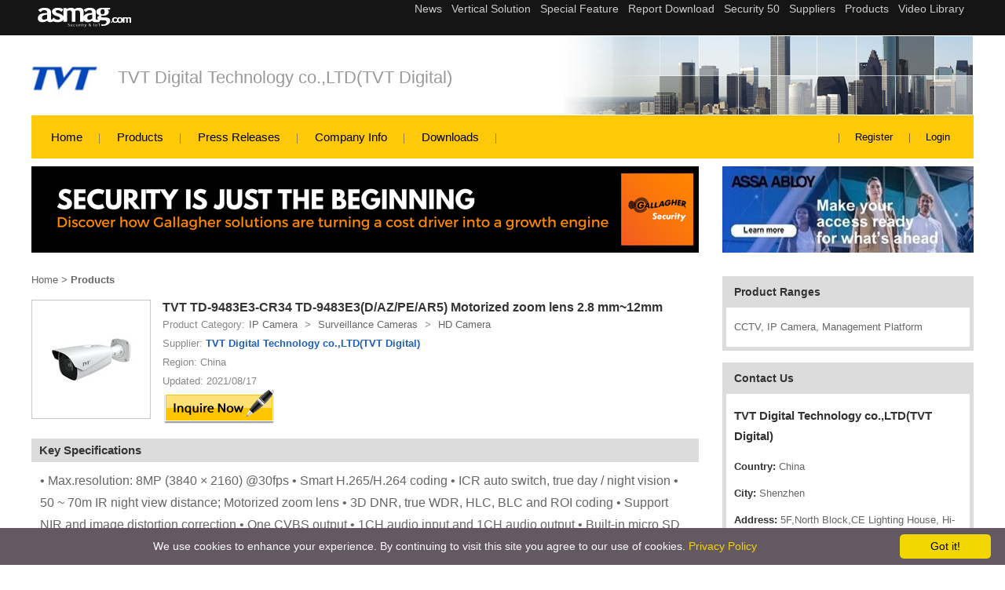

--- FILE ---
content_type: text/html; charset=utf-8
request_url: https://www.asmag.com/suppliers/productcontent.aspx?co=tvt&id=38346
body_size: 13577
content:

<!DOCTYPE HTML PUBLIC "-//W3C//DTD HTML 4.01 Transitional//EN" "https://www.w3.org/TR/html4/loose.dtd">
<html lang="en">
<head><head><title>
	TVT TD-9483E3-CR34 TD-9483E3(D/AZ/PE/AR5) Motorized zoom len
</title><meta name="viewport" content="width=device-width, initial-scale=1" /><meta http-equiv="Content-Type" content="text/html; charset=utf-8" /><meta http-equiv="Content-Language" content="en" /><meta name="language" content="en, English" /><meta name="robots" content="all " /><meta name="distribution" content="global" /><meta name="SUBJECT" content="Security Suppliers | Electronic security and IP Surveillance Platform-asmag.com" /><meta name="AUTHOR" content="MFNE Web Dept" /><meta name="COPYRIGHT" content="Messe Frankfurt (HK) Limited, Taiwan Branch. Taipei, Taiwan" /><meta name="RATING" content="General" /><meta name="RESOURCE-TYPE" content="Directory" /><meta name="Description" content="TVT TD-9483E3-CR34 TD-9483E3(D/AZ/PE/AR5) Motorized zoom lens 2.8 mm~12mm - TVT Digital Technology co.,LTD(TVT Digital) asmag.com  provide TVT TD-9483E3-CR34 TD"/>
<meta name="Keywords" content="TVT TD-9483E3-CR34 TD-9483E3(D/AZ/PE/AR5) Motorized zoom lens 2.8 mm~12mm, TVT Digital Technology co.,LTD(TVT Digital),  CCTV, IP Camera, Management Platform"/>
<meta property="og:title" content="TVT TD-9483E3-CR34 TD-9483E3(D/AZ/PE/AR5) Motorized zoom lens 2.8 mm~12mm - TVT Digital Technology co.,LTD(TVT Digital)"/>
<meta property="og:description" content="TVT TD-9483E3-CR34 TD-9483E3(D/AZ/PE/AR5) Motorized zoom lens 2.8 mm~12mm - TVT Digital Technology co.,LTD(TVT Digital) asmag.com provide TVT TD-9483E3-CR34 TD-9483E3(D/AZ/PE/AR5) Motorized zoom lens 2.8 mm~12mm product detail"/>
<meta property="og:image" content="https://www.asmag.com/upload/pic/image/tvt-td-9483e3-cr34.jpg"/>
<meta property="og:url" content="https://www.asmag.com/suppliers/productcontent.aspx?co=tvt&id=38346"/>
<meta property="og:type" content="product"/>
<meta property="og:site_name" content="asmag.com - TVT Digital Technology co.,LTD(TVT Digital)"/>
<link rel="canonical" href="https://www.asmag.com/suppliers/productcontent.aspx?co=tvt&id=38346" /><link rel="alternate" media="only screen and (max-width: 640px)" href="https://www.asmag.com/mobile/suppliers/productcontent.aspx?co=tvt&id=38346" /><link rel="shortcut icon" href="/images/asmag.ico" /><link href="/css/common.css" rel="stylesheet" type="text/css" /><link href="/css/suppliers.css" rel="stylesheet" type="text/css" /><link href="/css/asmag_en.css" rel="stylesheet" type="text/css" /><link rel="stylesheet" href="https://www.asmag.com/font/css/fontello.css" />
    <style type="text/css"> 
        <!-- 
        	body {
	        margin:0px 0px;
	        padding:0px;
	        text-align:center;
	        }
        	
            #Content {
	        width:1200px;
	        margin:0px auto;
	        text-align:left;
	        padding:0px;
	        }
        	
	        #Content_L {
	        float:right;
	        width:320px;
	        margin:0px auto;
	        text-align:left;
	        padding:0px;
	        }
        	
	        #Content_C {
	        float:left;
	        width:850px;
	        margin:0px auto;
	        text-align:left;
	        padding:0px;	        
	        }
			
	        #Content:after{
            content:'.'; 
      			display:block; 
      			width:0; 
      			height:0; 
      			clear:both; 
      			visibility:hidden; 
      			font-size:0;
                  }
      			
      			#Content_L:after{
                  content:'.'; 
      			display:block; 
      			width:0; 
      			height:0; 
      			clear:both; 
      			visibility:hidden; 
      			font-size:0;
                  }
      			
      			#Content_C:after{
                  content:'.'; 
      			display:block; 
      			width:0; 
      			height:0; 
      			clear:both; 
      			visibility:hidden; 
      			font-size:0;
          }
	       .bgimg {background-image: url(images/product_bg.gif)}	    
        --> 	      
    </style>   






<!-- Google Tag Manager -->
						<script>(function(w,d,s,l,i){w[l]=w[l]||[];w[l].push({'gtm.start':
						new Date().getTime(),event:'gtm.js'});var f=d.getElementsByTagName(s)[0],
						j=d.createElement(s),dl=l!='dataLayer'?'&l='+l:'';j.async=true;j.src=
						'https://www.googletagmanager.com/gtm.js?id='+i+dl;f.parentNode.insertBefore(j,f);
						})(window,document,'script','dataLayer','GTM-W5PQWD');</script>
          
            <noscript><iframe src="https://www.googletagmanager.com/ns.html?id=GTM-W5PQWD"
						height="0" width="0" style="display:none;visibility:hidden"></iframe></noscript>
<!-- End Google Tag Manager -->    



<!-- Fathom - beautiful, simple website analytics -->
<script src="https://cdn.usefathom.com/script.js" data-site="XLIBDICT" defer></script>
<!-- / Fathom -->


</head></head>
<body>
<form name="aspnetForm" method="post" action="./productcontent.aspx?co=tvt&amp;id=38346" id="aspnetForm">
<div>
<input type="hidden" name="__MAGICAJAX_SCRIPT_FINGERPRINTS" id="__MAGICAJAX_SCRIPT_FINGERPRINTS" value="" />
<input type="hidden" name="__MAGICAJAX_HEAD_FINGERPRINTS" id="__MAGICAJAX_HEAD_FINGERPRINTS" value="6C337FEE;1A449BF4;9A6AF883;1F104628;6FB045F0;CF239622;78F6AEEA;2FE66668;BC856CB2" />
<input type="hidden" name="__VIEWSTATE" id="__VIEWSTATE" value="/[base64]/[base64]/rOt3AHsy4geDleQ4MEo=" />
</div>

<script type="text/javascript">
//<![CDATA[
var theForm = document.forms['aspnetForm'];
if (!theForm) {
    theForm = document.aspnetForm;
}
function __doPostBack(eventTarget, eventArgument) {
    if (!theForm.onsubmit || (theForm.onsubmit() != false)) {
        theForm.__EVENTTARGET.value = eventTarget;
        theForm.__EVENTARGUMENT.value = eventArgument;
        theForm.submit();
    }
}
//]]>
</script>


<script src="/WebResource.axd?d=lvFO3XOsKr247euv6DOIYDGGhr7YvWmS0w1hpOwjORPha4guSY0NI3R9bNppQcA1WUoZTsB5fEwCMT5l4du9WIkRT3o1&amp;t=638958247871792831" type="text/javascript"></script>

<div>

	<input type="hidden" name="__VIEWSTATEGENERATOR" id="__VIEWSTATEGENERATOR" value="AA212D3A" />
	<input type="hidden" name="__SCROLLPOSITIONX" id="__SCROLLPOSITIONX" value="0" />
	<input type="hidden" name="__SCROLLPOSITIONY" id="__SCROLLPOSITIONY" value="0" />
	<input type="hidden" name="__EVENTTARGET" id="__EVENTTARGET" value="" />
	<input type="hidden" name="__EVENTARGUMENT" id="__EVENTARGUMENT" value="" />
	<input type="hidden" name="__EVENTVALIDATION" id="__EVENTVALIDATION" value="/wEdAAd21qlXFOTf76Q/R42llmBQWeE8ukAXWB919nVaUIJTDeLbSKEZ4S1A4O3ru4PNOpGoeqeTdLf5Gs8fwQnNCNhpddn1/OfPx5bTx9hCYo0+jFDcY1aNhNU3D9gxtMtBiayPfKdq41IOZ0kNthAxj17BwjfnFtMgqBqGBtwzBLexXPjrEzE=" />
</div>

   
<div class="microsite_topmenu">
	  <div class="topmenu_box">
        <a href="/"><img src="/suppliers/images/asmag_w.png" class="left_logo" title="asmag.com" alt="asmag.com" width="119" height="28"/></a>
        <div class="right_menu">
            <iframe src='https://www.asmag.com/project/project_menu.htm' width='100%' height='45' marginwidth='0' #marginheight='0' scrolling='no' frameborder='0' align='center'></iframe>
        </div>
    </div>
</div>    
<!--company logo & name-->

<div class="company_logobox">
	<div class="company_data">
	  <div class="company_logo"><img src="/upload/pic/supplier/37939.8260888.jpg" width="84" height="84" alt="TVT Digital Technology co.,LTD(TVT Digital)" title="TVT Digital Technology co.,LTD(TVT Digital)"></div>
    <div class="company_name"><a href="/tvt.co">TVT Digital Technology co.,LTD(TVT Digital)</a></div>
  </div>  
  <div class="company_bg"><img src="/suppliers/images/980x100-img1.jpg" alt="backpic" title="backpic" width="1200" height="100"/></div>  
</div>


<!--microsite_menu-->
<div class="microsite_menu">
	<div class="menu_box">
        <ul>
            <li><a href="/tvt.co">Home</a></li>
            <li><a href="/suppliers/featuredproducts.aspx?co=tvt">Products</a></li>
            <li><a href="/suppliers/pressreleases.aspx?co=tvt">Press Releases</a></li>
            <li><a href="/suppliers/companyinfo.aspx?co=tvt">Company Info</a></li>
            <li><a href="/suppliers/brochuredownload.aspx?co=tvt">Downloads</a></li>
        </ul>
    </div>
    <div class="account_box">
    	<ul>
        	  
              <li></li>
            	
                 <li><a href="/member/index.aspx" target="_blank">Register</a></li>
                     
                         <li><a href="/member/login.aspx?fromurl=%2fsuppliers%2fproductcontent.aspx%3fco%3dtvt%26id%3d38346" target="_blank">Login</a></li>
                     
           
        </ul>
    </div>
</div>   
      
   
   
    <div id ="Content">       
       
<script type="text/javascript" id="cookieinfo"
	src="//cookieinfoscript.com/js/cookieinfo.min.js"
	data-bg="#645862"
	data-fg="#FFFFFF"
	data-link="#F1D600"
	data-cookie="CookieInfoScript"
	data-text-align="center"
	data-linkmsg="Privacy Policy"
  data-moreinfo="https://www.asmag.com/privacy_policy.aspx"
  data-close-text="Got it!">
</script>




<div class="banner_box">
    <div class="banner_ab">
      <div class="banner_a"><a id="ctl00_bannerAB1_adA" border="0" href="/link.aspx?aid=3107&amp;f=0" target="_blank"><img src="/upload/pic/as/42918.693738.png" alt="https://www.asmag.com/showpost/35280.aspx" style="height:110px;width:850px;border-width:0px;" /></a></div>
      <div class="banner_b"><a id="ctl00_bannerAB1_adB" border="0" href="/link.aspx?aid=3067&amp;f=0" target="_blank"><img src="/upload/pic/as/41884.1169601.jpg" alt="https://www.asmag.com/project/assa_abloy_digital_access_control/index.aspx" style="height:110px;width:320px;border-width:0px;" /></a></div>
    </div>  
</div>    


      
         
        <div id ="Content_L" class="after">			
            
<div style="width:320px; padding-top:20px; font-family:Verdana, Geneva, sans-serif;">
	<!--Product ranges box-->
	  <div style="width:310px; padding:10px 5px 5px; background-color:#dcdcdc; margin-bottom:15px;">
    	<div style="color:#333; font-weight:bold; margin-left:10px; font-size:14px;">Product Ranges</div>
    	<div style="width:290px; padding:15px 10px; background-color:#FFF; margin:10px auto 0; color:#666"> CCTV, IP Camera, Management Platform</div>
    </div>
    <!--Contact Us box-->
    <div style="width:310px; padding:10px 5px 5px; background-color:#dcdcdc; margin-bottom:15px;">
    	<div style="color:#333; font-weight:bold; margin-left:10px; font-size:14px;">Contact Us</div>
    	<div style="width:290px; padding:15px 10px; background-color:#FFF; margin:10px auto 0;">
        	  <ul style=" list-style-type:none; margin:0 0 0 0; padding:0px; color:#666">
            	  
                        <li style=" line-height:22px; margin-bottom:12px; font-size:13px;"><span style=" font-weight:bold; color:#333"><h1 style=" font-weight:bold; color:#333">TVT Digital Technology co.,LTD(TVT Digital)</h1></span></li>
                        <li style=" line-height:22px; margin-bottom:12px; font-size:13px;"><span style=" font-weight:bold; color:#333">Country:</span> China</li>
                        <li style=" line-height:22px; margin-bottom:12px; font-size:13px;"><span style=" font-weight:bold; color:#333">City:</span> Shenzhen</li>
                        <li style=" line-height:22px; margin-bottom:12px; font-size:13px;"><span style=" font-weight:bold; color:#333">Address:</span> 5F,North Block,CE Lighting House, Hi-Tech Park, Nanshan District, Shenzhen, P.R.China</li>
                        <li style=" line-height:22px; margin-bottom:12px; font-size:13px;"><span style=" font-weight:bold; color:#333">Contact Person:</span> Joe Qiu </li>                                        
                            
            </ul>
        </div>
    </div>

    

</div>

            <br/><br/>
             
        </div>
      
        <div id ="Content_C">			
            
    <script type="text/javascript">
        (function (a, b) {
            if (/(android|bb\d+|meego).+mobile|avantgo|bada\/|blackberry|blazer|compal|elaine|fennec|hiptop|iemobile|ip(hone|od)|iris|kindle|lge |maemo|midp|mmp|mobile.+firefox|netfront|opera m(ob|in)i|palm( os)?|phone|p(ixi|re)\/|plucker|pocket|psp|series(4|6)0|symbian|treo|up\.(browser|link)|vodafone|wap|windows ce|xda|xiino/i
                .test(a) ||
                /1207|6310|6590|3gso|4thp|50[1-6]i|770s|802s|a wa|abac|ac(er|oo|s\-)|ai(ko|rn)|al(av|ca|co)|amoi|an(ex|ny|yw)|aptu|ar(ch|go)|as(te|us)|attw|au(di|\-m|r |s )|avan|be(ck|ll|nq)|bi(lb|rd)|bl(ac|az)|br(e|v)w|bumb|bw\-(n|u)|c55\/|capi|ccwa|cdm\-|cell|chtm|cldc|cmd\-|co(mp|nd)|craw|da(it|ll|ng)|dbte|dc\-s|devi|dica|dmob|do(c|p)o|ds(12|\-d)|el(49|ai)|em(l2|ul)|er(ic|k0)|esl8|ez([4-7]0|os|wa|ze)|fetc|fly(\-|_)|g1 u|g560|gene|gf\-5|g\-mo|go(\.w|od)|gr(ad|un)|haie|hcit|hd\-(m|p|t)|hei\-|hi(pt|ta)|hp( i|ip)|hs\-c|ht(c(\-| |_|a|g|p|s|t)|tp)|hu(aw|tc)|i\-(20|go|ma)|i230|iac( |\-|\/)|ibro|idea|ig01|ikom|im1k|inno|ipaq|iris|ja(t|v)a|jbro|jemu|jigs|kddi|keji|kgt( |\/)|klon|kpt |kwc\-|kyo(c|k)|le(no|xi)|lg( g|\/(k|l|u)|50|54|\-[a-w])|libw|lynx|m1\-w|m3ga|m50\/|ma(te|ui|xo)|mc(01|21|ca)|m\-cr|me(rc|ri)|mi(o8|oa|ts)|mmef|mo(01|02|bi|de|do|t(\-| |o|v)|zz)|mt(50|p1|v )|mwbp|mywa|n10[0-2]|n20[2-3]|n30(0|2)|n50(0|2|5)|n7(0(0|1)|10)|ne((c|m)\-|on|tf|wf|wg|wt)|nok(6|i)|nzph|o2im|op(ti|wv)|oran|owg1|p800|pan(a|d|t)|pdxg|pg(13|\-([1-8]|c))|phil|pire|pl(ay|uc)|pn\-2|po(ck|rt|se)|prox|psio|pt\-g|qa\-a|qc(07|12|21|32|60|\-[2-7]|i\-)|qtek|r380|r600|raks|rim9|ro(ve|zo)|s55\/|sa(ge|ma|mm|ms|ny|va)|sc(01|h\-|oo|p\-)|sdk\/|se(c(\-|0|1)|47|mc|nd|ri)|sgh\-|shar|sie(\-|m)|sk\-0|sl(45|id)|sm(al|ar|b3|it|t5)|so(ft|ny)|sp(01|h\-|v\-|v )|sy(01|mb)|t2(18|50)|t6(00|10|18)|ta(gt|lk)|tcl\-|tdg\-|tel(i|m)|tim\-|t\-mo|to(pl|sh)|ts(70|m\-|m3|m5)|tx\-9|up(\.b|g1|si)|utst|v400|v750|veri|vi(rg|te)|vk(40|5[0-3]|\-v)|vm40|voda|vulc|vx(52|53|60|61|70|80|81|83|85|98)|w3c(\-| )|webc|whit|wi(g |nc|nw)|wmlb|wonu|x700|yas\-|your|zeto|zte\-/i
                .test(a.substr(0, 4))) window.location = b
        })(navigator.userAgent || navigator.vendor || window.opera,
            '/mobile/suppliers/productcontent.aspx?co=tvt&id=38346');
    </script>

    <div class="microsite_product_content">
        <div class="breadcrumb"><a href="/tvt.co">Home</a> > <a
                href="featuredproducts.aspx?co=tvt"><b>Products</b></a></div>
        
                <span>
                    <div class="product_content_info">

                        <div class="product_pic_info"><img src="/thumbnail.ashx?max=150&file=/upload/pic/image/tvt-td-9483e3-cr34.jpg" width="150" height="150" border="0" alt="TVT TD-9483E3-CR34 TD-9483E3(D/AZ/PE/AR5) Motorized zoom lens 2.8 mm~12mm" title="TVT TD-9483E3-CR34 TD-9483E3(D/AZ/PE/AR5) Motorized zoom lens 2.8 mm~12mm">
                        </div>
                        <div class="product_name_info">TVT TD-9483E3-CR34 TD-9483E3(D/AZ/PE/AR5) Motorized zoom lens 2.8 mm~12mm
                        </div>

                        <div class="product_list_info">
                            <ul>
                                <li class="li_breadcrumb">
                                    <tr><td align="left" valign="top">Product Category:</td><td align="left" valign="top" class="linkV01"><span itemscope itemtype="https://schema.org/BreadcrumbList"><span itemprop="itemListElement" itemscope itemtype="https://schema.org/ListItem"><a href="/products/?modv=1003" itemprop="item"><span itemprop="name">IP Camera</span></a><meta itemprop="position" content="1" /></span> > <span itemprop="itemListElement" itemscope itemtype="https://schema.org/ListItem"><a href="/products/?modv=1003&cv=16" itemprop="item"><span itemprop="name">Surveillance Cameras</span></a><meta itemprop="position" content="2" /></span> > <span itemprop="itemListElement" itemscope itemtype="https://schema.org/ListItem"><a href="/products/?modv=1003&cv=16&cv2=88" itemprop="item"><span itemprop="name">HD Camera</span></a><meta itemprop="position" content="3" /></span></span></td></tr>
                                </li>
                                <li>Supplier: <a href="companyinfo.aspx?co=tvt"><span>TVT Digital Technology co.,LTD(TVT Digital)</span></a></li>
                                <li>Region: China</li>
                                <li>Updated: 2021/08/17</li>
                                
                            </ul>
                            <a
                                href="/suppliers/inquiry.aspx?co=tvt&id=38346"><img
                                    src="images/icon_inquire_out.gif" title="inquiry" alt="inquiry" name="icon_inquire"
                                    width="144" height="47" border="0" style=" margin-top:-3px;"></a>
                            
                        </div>
                    </div>

                    <div class="microsite_title_box">
                        <h5>Key Specifications</h5>
                        <div class="microsite_text_box">
                            
                            • Max.resolution: 8MP (3840 × 2160) @30fps • Smart H.265/H.264 coding • ICR auto switch, true day / night vision • 50 ~ 70m IR night view distance; Motorized zoom lens • 3D DNR, true WDR, HLC, BLC and ROI coding • Support NIR and image distortion correction • One CVBS output • 1CH audio input and 1CH audio output • Built-in micro SD card slot, up to 128GB • 1CH alarm input; 1CH alarm output • DC12V/PoE power supply • IP67 protection grade • Support three streams • P2P function optional • Support mobile surveillance by smart phones with iOS and Android OS • Intelligent analytics: Perimeter Protection,Target Counting,Exception Detection,Face Detection,General Intelligence
                        </div>
                        <div class="product_pic_info"><img src="/upload/pic/image/tvt-td-9483e3-cr34.jpg" border="0" style="max-width:500px" alt="TVT TD-9483E3-CR34 TD-9483E3(D/AZ/PE/AR5) Motorized zoom lens 2.8 mm~12mm" title="TVT TD-9483E3-CR34 TD-9483E3(D/AZ/PE/AR5) Motorized zoom lens 2.8 mm~12mm" width="500" height="500"></div>
                    </div>
                </span>
            

    </div>
    <table width="465" border="0" align="center" cellpadding="0" cellspacing="0" style="">
        <tr>
            <td width="645" height="20"></td>
        </tr>
        <tr>
            <td align="left" valign="top">
                    
              <span id='ctl00_ContentPlaceHolder1_otherProducts1_AjaxPanel2$RBS_Holder'><span id="ctl00_ContentPlaceHolder1_otherProducts1_AjaxPanel2" AjaxCall="async">
<div class="microsite_title_box">
	<h5>Other Products</h5>
</div>

  <table width="850" border="0" cellpadding="0" cellspacing="0" class="f11v_6" >
    <tr><td height="20"></td></tr>
    <tr>
        <td align="left" valign="top">
            <span id="ctl00_ContentPlaceHolder1_otherProducts1_dl_product$ajaxdest" name="__ajaxmark"><table id="ctl00_ContentPlaceHolder1_otherProducts1_dl_product" cellspacing="0" cellpadding="0" border="0" style="border-width:0px;width:850px;border-collapse:collapse;">
	<tr>
		<td valign="top">
                    <table width="100" height="100" border="0" cellpadding="1" cellspacing="0" style=" margin:auto;">
                        <tr><td align="left" valign="top" bgcolor="#BBBBBB"><a href="productcontent.aspx?co=tvt&id=38687"><img src="/thumbnail.ashx?max=120&file=/upload/pic/image/tvt-td-a510-mtc-e.jpg" width="100" height="100" border="0" alt="TVT TD-A510-MTC-E All-in-One Management Server" title="TVT TD-A510-MTC-E All-in-One Management Server"></a></td></tr>
                    </table>
                </td><td valign="top">
                    <table width="100" height="100" border="0" cellpadding="1" cellspacing="0" style=" margin:auto;">
                        <tr><td align="left" valign="top" bgcolor="#BBBBBB"><a href="productcontent.aspx?co=tvt&id=38686"><img src="/thumbnail.ashx?max=120&file=/upload/pic/image/ex-63936.358861.jpg" width="100" height="100" border="0" alt="TVT TD-2100NS-HP 4/8CH Hybrid DVR" title="TVT TD-2100NS-HP 4/8CH Hybrid DVR"></a></td></tr>
                    </table>
                </td><td valign="top">
                    <table width="100" height="100" border="0" cellpadding="1" cellspacing="0" style=" margin:auto;">
                        <tr><td align="left" valign="top" bgcolor="#BBBBBB"><a href="productcontent.aspx?co=tvt&id=38685"><img src="/thumbnail.ashx?max=120&file=/upload/pic/image/ex-63997.5226115.jpg" width="100" height="100" border="0" alt="TVT TD-2100NS-HC 4/8/16 CH Hybrid DVR" title="TVT TD-2100NS-HC 4/8/16 CH Hybrid DVR"></a></td></tr>
                    </table>
                </td><td valign="top">
                    <table width="100" height="100" border="0" cellpadding="1" cellspacing="0" style=" margin:auto;">
                        <tr><td align="left" valign="top" bgcolor="#BBBBBB"><a href="productcontent.aspx?co=tvt&id=38684"><img src="/thumbnail.ashx?max=120&file=/upload/pic/image/ex-64033.4846245.jpg" width="100" height="100" border="0" alt="TVT TD-2116NS-HL 16 CH Hybrid DVR" title="TVT TD-2116NS-HL 16 CH Hybrid DVR"></a></td></tr>
                    </table>
                </td><td valign="top">
                    <table width="100" height="100" border="0" cellpadding="1" cellspacing="0" style=" margin:auto;">
                        <tr><td align="left" valign="top" bgcolor="#BBBBBB"><a href="productcontent.aspx?co=tvt&id=38683"><img src="/thumbnail.ashx?max=120&file=/upload/pic/image/ex-64069.9010878.jpg" width="100" height="100" border="0" alt="TVT TD-2716NE-HC 16CH Hybrid DVR" title="TVT TD-2716NE-HC 16CH Hybrid DVR"></a></td></tr>
                    </table>
                </td><td valign="top">
                    <table width="100" height="100" border="0" cellpadding="1" cellspacing="0" style=" margin:auto;">
                        <tr><td align="left" valign="top" bgcolor="#BBBBBB"><a href="productcontent.aspx?co=tvt&id=38682"><img src="/thumbnail.ashx?max=120&file=/upload/pic/image/ex-64098.1445901.jpg" width="100" height="100" border="0" alt="TVT TD-2708NE-HP 8CH Hybrid DVR" title="TVT TD-2708NE-HP 8CH Hybrid DVR"></a></td></tr>
                    </table>
                </td><td valign="top">
                    <table width="100" height="100" border="0" cellpadding="1" cellspacing="0" style=" margin:auto;">
                        <tr><td align="left" valign="top" bgcolor="#BBBBBB"><a href="productcontent.aspx?co=tvt&id=38681"><img src="/thumbnail.ashx?max=120&file=/upload/pic/image/ex-64128.2592325.jpg" width="100" height="100" border="0" alt="TVT TD-2704NS-HP 4CH Hybrid DVR" title="TVT TD-2704NS-HP 4CH Hybrid DVR"></a></td></tr>
                    </table>
                </td>
	</tr><tr>
		<td colspan="7" style="height:10px;">
                                    
                </td>
	</tr>
</table></span>
        </td>
    </tr>
     
    
    
    <input type="hidden" name="ctl00$ContentPlaceHolder1$otherProducts1$hf_co" id="ctl00_ContentPlaceHolder1_otherProducts1_hf_co" value="tvt" />
    <input type="hidden" name="ctl00$ContentPlaceHolder1$otherProducts1$hf_count" id="ctl00_ContentPlaceHolder1_otherProducts1_hf_count" value="421" />
    <input type="hidden" name="ctl00$ContentPlaceHolder1$otherProducts1$hf_page" id="ctl00_ContentPlaceHolder1_otherProducts1_hf_page" value="1" />
    <input type="hidden" name="ctl00$ContentPlaceHolder1$otherProducts1$hf_pagetotal" id="ctl00_ContentPlaceHolder1_otherProducts1_hf_pagetotal" value="61" />
    
    <tr>
        <td align="left" valign="top">
            <table width="850" border="0" cellspacing="0" cellpadding="2">
                <tr><td colspan="5" height="5"></td></tr>
                <tr>
                	<td align="left" width="5" valign="middle" class="f10v_2"> 
                    <td align="left" width="40" valign="middle" class="f10v_2">                    	
                        <span id="ctl00_ContentPlaceHolder1_otherProducts1_btn_prev$ajaxdest" name="__ajaxmark"><input type="image" name="ctl00$ContentPlaceHolder1$otherProducts1$btn_prev" id="ctl00_ContentPlaceHolder1_otherProducts1_btn_prev" disabled="disabled" alt="previous" src="images/icon_arrow_prev_no.gif" style="height:17px;width:34px;border-width:0px;" /></span></td>
                    <td align="left" width="40" valign="middle">
                    	<span id="ctl00_ContentPlaceHolder1_otherProducts1_btn_next$ajaxdest" name="__ajaxmark"><input type="image" name="ctl00$ContentPlaceHolder1$otherProducts1$btn_next" id="ctl00_ContentPlaceHolder1_otherProducts1_btn_next" alt="next" src="images/icon_arrow_next_yes.gif" style="height:17px;width:34px;border-width:0px;" /></span></td>
                    <td align="left" width="65" valign="middle"><span id="ctl00_ContentPlaceHolder1_otherProducts1_LblCurPage$ajaxdest" name="__ajaxmark"><span id="ctl00_ContentPlaceHolder1_otherProducts1_LblCurPage">1 of 61</span></span></td>
                    <td align="left" width="700" valign="middle"></td>
                </tr>
                <tr>
                	<td colspan="5" height="45"></td>
                </tr>
            </table>
        </td>
    </tr>
</table>
</span></span>



           </td>
       </tr>
    </table>

    


        </div>
            
    </div>
	
    
<div class="footer_box">
	
  	  <div class="footer_cname">TVT Digital Technology co.,LTD(TVT Digital)</div>
      <div class="footer_info">
      	  <ul>
          	  <li><a href="/suppliers/companyinfo.aspx?co=tvt">Company Info</a></li>
              <li><a href="/suppliers/featuredproducts.aspx?co=tvt">Products</a></li>
              <li><a href="/suppliers/pressreleases.aspx?co=tvt">Press Release</a></li>
              <li><a href="/suppliers/brochuredownload.aspx?co=tvt">Downloads</a></li>              
          </ul>
          <div class="links_associated">
          	Links associated with the pages:
            <a href="http://www.tvt.net.cn" target="_blank">Company Website</a>
            
            
          </div>
      </div>
       
      <div class="footer_copyright_box">    	
          <ul>
          	  <li>Copyright &copy;2026 Messe Frankfurt (HK) Limited, Taiwan Branch. All rights reserved.</li>
              <li><a href="/privacy_policy.aspx">Privacy Policy</a></li>
              <li><a href="https://www.as-subscription.com/media/mag_list.asp" target="_blank">Magazine</a></li>
              <li><a href="https://www.as-subscription.com/" target="_blank">Company Info</a></li>
              <li><a href="/contactus/" target="_blank">Contact Us</a></li>
              
          </ul>          
      </div>   
      <div class="supp_footerBanner">
</div> 
    
</div>
<script type="text/javascript" src="/js/jquery.min.js"></script>

   </div> 


<script type="text/javascript">
//<![CDATA[

theForm.oldSubmit = theForm.submit;
theForm.submit = WebForm_SaveScrollPositionSubmit;

theForm.oldOnSubmit = theForm.onsubmit;
theForm.onsubmit = WebForm_SaveScrollPositionOnSubmit;
//]]>
</script>
</form>


</body>
</html>


--- FILE ---
content_type: text/html
request_url: https://www.asmag.com/project/project_menu.htm
body_size: 759
content:
<!DOCTYPE html
  PUBLIC "-//W3C//DTD XHTML 1.0 Transitional//EN" "http://www.w3.org/TR/xhtml1/DTD/xhtml1-transitional.dtd">
<html xmlns="http://www.w3.org/1999/xhtml">

  <head>
    <meta http-equiv="Content-Type" content="text/html; charset=utf-8" />
    <title>無標題文件</title>
    <style type="text/css">
      body{
        display: flex;
        align-content: center;
      }
      ul {
        margin: 0 0 0 0;
        padding: 0;
        list-style: none;
        display: flex;
        justify-content: flex-end;
      }

      li {
        margin: 0;
        padding-right: 12px;
        display: inline;
        font-family: Arial, Helvetica, sans-serif;
      }

      li a {
        color: #ccc;
        text-decoration: none;
        font-size:14px;
      }

      li a:hover {
        color: #fff;
        text-decoration: none;
      }
    </style>
  </head>

  <body>
    <div style=" width:100%; text-align:right;">

      <ul>
        <li>
          <a href="http://www.asmag.com/AList.aspx?modv=1&name=news" target="_blank">News</a>
        </li>
        <li>
          <a href="http://www.asmag.com/AList.aspx?modv=2&name=vertical_solutions" target="_blank">Vertical Solution</a>
        </li>
        <li>
          <a href="https://www.asmag.com/project/" target="_blank">Special Feature</a>
        </li>
        <li>
          <a href="https://www.asmag.com/resource/" target="_blank">Report Download</a>
        </li>
        <!-- <li><a href="https://www.asmag.com/AList.aspx?modv=3&name=technology" target="_blank">Technology</a></li> -->
        <li>
          <a href="https://www.asmag.com/rankings/index.aspx" target="_blank">Security 50</a>
        </li>
        <li>
          <a href="http://www.asmag.com/suppliers/?modv=2" target="_blank">Suppliers</a>
        </li>
        <li>
          <a href="http://www.asmag.com/products/?modv=1000" target="_blank">Products</a>
        </li>
        <li>
          <a href="https://www.asmag.com/video_library/" target="_blank">Video Library</a>
        </li>
      </ul>
    </div>
  </body>

</html>

--- FILE ---
content_type: text/css
request_url: https://www.asmag.com/css/common.css
body_size: 3934
content:
/*
body { font-family: Verdana, Geneva, sans-serif; font-size: 12px; color: #666; line-height: 20px; margin:0 auto; behavior:url("/js/ie6hover.htc"); 	padding:30px 0 0 0; *padding-top:5px; background-color:#fff;}
*/
body { font-family: Verdana, Geneva, sans-serif; font-size: 13px; color: #666; line-height: 20px; margin:0 auto; padding:30px 0 0 0; *padding-top:5px; background-color:#fff;}
/*--Layout Start--*/
#container { /*width: 980px; margin:15px auto 0; background-color:#FFF; padding:0;*/ }
#clear { clear:both; width:10px ; height:5px;}

#header_top { width:100%; height:45px; background-image:url(../images/header_top_bg.png); position:fixed; z-index:10; margin:0; top:0; left:0; 
_position:absolute; /* position fixed for IE6 */
_top:expression(documentElement.scrollTop+"px"); }
/*html{background-image:url(about:blank);background-attachment:fixed;}*/ /* �� IE6 �ݰ�*/

#header_login { margin:auto; height:45px; width: 980px; padding:0; }

.header_top_line { width:2px; height:45px; float:left; background-image:url(../images/header_top_Line.png); }

.header_top_div { height:25px; float:left; padding:10px 15px; text-align:center; font:Tahoma, Geneva, sans-serif; font-size:13px; color:#FFF; cursor:pointer; }
.header_top_div:hover { height:25px; background-color:#000; }

.header_top_div_2 { height:25px; float:left; padding:10px 15px; text-align:center; font:Tahoma, Geneva, sans-serif; font-size:13px; color:#FFF; cursor:pointer; background-color:#f8a607; font-weight:bold;}

#header_login_txt { height:45px; float:right; text-align:right; line-height:45px; color:#CCC; font-size:12px;}
#header_login_txt a { color:#CCC; text-decoration:underline;}
#header_login_txt a:hover { color:#4495cf; }

#SocialMedia { width:90px; height:33px; float:right; margin:12px 0 0 3px; text-align:right; padding:0;}
#SocialMedia img { padding-right:3px; border:0; }

#header { /*margin: auto; width: 980px; margin-top:0;*/ }
#header_banner {/* margin: auto; width: 700px; height:60px; border:0; margin-top:8px; margin-bottom:8px; */}

#main {/* width: 980px; */ /*float:left;*//* margin:0; */padding: 10px 0 10px 0;background:#FFF;clear:both;}

#main.buyersguide { background-image: url(../buyersguide/images/buyersguide_bg.jpg);}

/*
#footer { float:left; margin-top:25px;}
#footer .copyright { width:965px; padding-left:15px; border-top:1px solid #999; font-size:13px; clear:both;}
.copyright ul{ margin:8px 0 0 0; padding:0;}
.copyright li { display:inline; list-style:none; margin-right:10px;}
.copyright a { color:#a00e15 !important; text-decoration:none; font-weight:bold;}
.copyright p { color:#555; margin:5px 0;}
*/


#left_250 { width:250px; float:left; margin:0 0 0 5px; _margin:0 0 0 3px; padding:0 0 5px 0; }/*Product Left Lay*/
#right_710 { width:710px; float:right; margin:0 6px 0 0; _margin:0 2px 0 3px; padding:0 0 0px 0;}/*Product Right Lay*/

#left_710 { width:710px; float:left; margin:0 0 0 5px; _margin:0 0 0 3px; padding:0 0 5px 0; }/*Article Left Lay*/
#right_250 { width:250px; float:right; margin:0 6px 0 0; _margin:0 2px 0 3px; padding:0 0 5px 0;}/*Article Right Lay*/
/*--Layout End--*/

/*--Hearder Start--*/
#header_google_search { float:left; width:400px; height:25px; }
#header_logo { width: 300px; height: 80px; float:left; }

/*Hearder Search*/
#header_search { height: 80px; width: 650px; margin-left: auto; padding-right:20px; }
#header_search_1 { height: 35px; width: 645px; float:right; padding-top:15px; }
#header_search_2 { background-color: #D6E6F7; height: 28px; width: 395px; border: 1px solid #3E71AB; text-align: center; padding-top: 3px; float: right; }
#header_search_3 { background-color: #D6E6F7; height: 25px; width: 120px; border: 1px solid #3E71AB; text-align: center; padding-top: 5px; float: right; margin-left: 10px; }
#header_search_4 { height: 30px; width: 101px; margin-left: 10px; float: right; padding-top: 1px; }
#search_Keywords { width: 640px; height: 20px; float:right; text-align:left; }
.search_field { font-family: Verdana, Geneva, sans-serif; font-size: 11px; color: #666; background-color: #FFF; border: 1px solid #FFF; text-decoration: none; line-height: 140%; height: 18px;}
/*--Hearder End--*/

/*--Menu Start--*/
#menu { font-family: Verdana, Geneva, sans-serif; font-size:13px; margin: 10px auto 10px auto; width: 980px; height: 33px; background-color:#252525}
#menu ul {margin:0; padding:0;}
#menu li { display:inline-block; color:#fff; line-height:33px; text-align:center; background: #252525;}
#menu li a { color: #fff; text-decoration: none; }
#menu li a:hover { background-color:#252525; }
#menu li ul {z-index:1; margin:0; padding:8px; border-top:1px solid #fff; list-style: none; float:left; position: absolute; width: 400px; color: #fff; background: #252525; display: none;}
#menu li ul li {  padding:5px 0; width:195px; line-height:24px; text-align:left;}
#menu li ul li a {  padding: 5px 5px 5px 5px; display: inline;}
#menu li ul li a:hover { padding: 5px 5px 5px 5px; color: #252525; background: #eee; }


/*--Menu End--*/

/*--Footer Start--*/
#footer_left { width: 500px; height: 120px; padding: 10px 0 0 10px; float:left; text-align: left; }
#footer_right { width: 450px; height: 120px; padding:0 ; float:right; }
#google_translate { width: 370px; height: 30px; padding: 0 0 0 10px; float:right; }
/*--Footer End--*/

/*--Banner Start--*/
#banner { width: 980px; height: 110px; margin-top: 5px; }
#banner_A { height: 110px; width: 645px; float: left; /*margin-left: 5px; _margin-left: 3px;*/ text-align: left; background-color:#CCC;}
#banner_B { height: 110px; width: 320px; float: right; text-align: right; /*margin-left: 5px;*/ background-color:#CCC;}
#banner_C { width: 320px; height: 250px; margin-top:10px; background-color:#EEE;}
#banner_F { width: 320px; height: 110px; margin-top:5px; float:right; }
#banner_D { height: 110px; width: 250px; float: left; margin:5px 0 5px 0; }
#banner_E { height: 110px; width: 250px; float: left; margin:0 0 5px 0; }
.button_250 { height: 110px; width: 250px; float: left; margin:5px 0 0 0; }
/*--Banner End--*/

/*--Path (you are at) Start--*/
#path { width:960px; margin:0 0 5px 8px; _margin:0 0 5px 4px;float:left;  }
#path h1 { font-size: 11px; line-height: 15px; font-weight: normal; color: #C00; text-decoration: none; display: inline; }
/*--Path (you are at) End--*/

/*--�U�椸������ Focus �϶� Start--*/
#box_focus { width:710px; min-height:210px;background-color:#d8eaff; *padding:0 0 8px 0; padding-top:10px; float:left; margin-bottom:15px;}
#box_focus_content { width:570px; float:left; margin:10px 0 5px 5px; _margin:10px 0 5px 2px;} /*For Product*/
#box_focus_SF { width:710px; min-height:210px; float:left; *padding:0 0 8px 0; background:#EEE;} /*For Special Features*/
#box_focus_buyersguide { width:710px; min-height:530px; background-color:#d2e5fc; float:left; margin:0 0 10px 0; padding:0;} /*For Buyers Guide*/
/*--�U�椸������ Focus �϶� End--*/

/*--Lay 250 Start--*/
.box_250 { width:250px; border:1px #CCC solid; border-bottom:0; float:left; margin:5px 0 0 0; }
.box_250_2 { width:250px; float:left; background-color:#4495cf; margin:5px 0 0 0; }
.box_250_title { width:242px; height:28px; background-color:#eaf2fb; border-bottom:1px #CCC solid; float:left; padding: 8px 0 0 8px; color: #4495cf; }
.box_250_list { width:240px; min-height:25px; float:left; border-bottom:1px #CCC solid; overflow: visible; padding:5px; }
.box_250_list p { margin:0;}
.box_250_list ul { margin:0; padding: 2px 0 0 18px; }
.box_250_list ul li { margin:0; padding: 5px 0 8px 0; line-height: 16px; }
/*--Lay 250 End--*/
 
/*--Lay 710 Start--*/
.box_710 { width:710px; border:1px #CCC solid; float:left; margin:0; }
.box_710_2 { width:710px; float:left; margin:15px 0 0 0; }
.box_710_3 { width:695px; float:left; margin:20px 0 0 10px; line-height: 25px; }
.box_710_3 p { margin:0; }
.box_710_title { width:702px; height:30px; border-bottom:1px #CCC solid; float:left; padding: 5px 0 0 8px; }
.box_710_title2 { width:702px; height:30px; border-bottom:1px #CCC solid; border-top:1px #CCC solid; float:left; padding: 5px 0 0 8px; }
/*710 Title*/
.box_title_b { width:690px; float: left; margin: 0 0 0 10px; _margin: 5px 0 0 5px; }
.box_title_b h2 { margin:0;  padding:0; }
.box_title_b_line { width:700px; height:1px; float: left; border-top: 4px #dadada solid; margin: 5px 0 0 3px; }
.box_viewall { width:70px; float:right; text-align:right; margin:5px 8px 0 0; }
/*--Lay 710 End--*/

/*--Lay 910 Start--*/
#box_960 { width:940px; margin:10px 0 5px 15px; _margin:10px 0 5px 6px; float:left; }
.box_960_title_line { width:950px; height:1px; float: left; border-top: 4px #dadada solid; margin: 5px 0 0 10px; _margin: 5px 0 0 5px; }
#box_960 ul { width:930px; float: left; margin:0 0 8px 15px; padding:0;}
#box_960 ul li { width:900px; float:left; margin:0; padding:5px 0 10px 0;}
/*--Lay 910 End--*/

/*--Products, Suppliers, Evnets Search Start--*/
.box_search { width:710px; background-color:#4495cf; margin:5px 0 0 0; float:left;}
.box_search_title { width:710px;height:22px; margin:5px 0 0 0; }
.box_search_content { width:710px; background-color:#e7e7e7;}
/*--Products, Suppliers, Evnets Search End--*/

/*--E-newslatter Start--*/
#box_250_newslatter { width:250px; border:1px #CCC solid; float:left; margin:0; }
#box_250_newslatter_title { width:240px; padding:5px; border-bottom:1px #CCC solid; }
#box_250_newslatter_subscribe { width: 240px; height:110px; float:left; margin:5px 0 5px 5px; }
#box_250_newslatter_subscribe p { margin:0; padding:0; line-height: 30px; }
.subscribe_button { font-family: Verdana, Geneva, sans-serif; font-size: 11px; color: #fff; background-color: #a00e15; height: 25px; border:none; font-weight: bold; margin: 0 0 0 10px; }
.Unsubscribe_button { font-family: Verdana, Geneva, sans-serif; font-size: 11px; color: #fff; background-color: #888; height: 25px; border: 1px solid #888; font-weight: bold; margin: 0 0 0 10px; }
/*--E-newslatter End--*/

/*main E-Newsletter Start*/
#main_enewsletter { width: 300px; height: 155px; border:solid 1px #CCC; margin-top:10px; padding:10px;}
#main_enewsletter_pic { width:140; height:100; float:left; margin:0; }
#main_enewsletter_list { width: 150px; float:left; margin:0; }
#main_enewsletter_list ul { width: 150px; margin:0; padding:0 0 0 30px; }
#main_enewsletter_list ul li { margin:0; padding:0; }
#main_enewsletter_subscribe { width: 300px; height:90px; margin:10px 0;}
#main_enewsletter_subscribe p { margin:0 0 5px 0; padding:0; }
#subscribe_email, #subscribe_code { font-family: Verdana, Geneva, sans-serif; font-size: 11px; color: #666; background-color: #FFF; border: 1px solid #ccc; height: 20px; margin:2px 2px 2px 0; line-height: 20px;}
#main_enewsletter_archive { width: 170px; height:25px; float:right; margin:2px 8px 0 0; text-align: right; }
/*main E-Newsletter End*/

/*--Featured Content Start--*/
.box_supplier { width:250px; min-height:80px; float:left; border-bottom:1px #CCC solid; overflow: visible; }
.box_supplier_logo { width:70px; height:70px; float:left; margin:5px 8px 0 5px; _margin:5px 5px 0 3px; }
.box_supplier_name { width:160px; min-height:70px; float:left; margin:5px 5px 2px 0; text-align:left; overflow: visible; }
/*--Featured Content End--*/

/*--Google AD Start--*/
#box_710_googlead { width:710px; height:80px; float:left; margin:10px 0 0 0; text-align:center; }
#box_250_googlead { width:240px; height:200px; float:left; margin: 5px 0 0 5px; _margin: 5px 0 0 3px;text-align:center; }
/*--Google AD End--*/

/*--Page Strat--*/
#paging { width:700px; float:left; margin:3px 0 0 0; background-color:#e7e7e7; border:1px #CCC solid; text-align:center; padding:5px; }
/*--Page End--*/

/*--Product Img Start--*/
#main_product_pic_150 {width: 150px; height: 150px; margin:0 5px 0 6px; float:left; border:1px solid #ccc; }
/*--Product Img End--*/

/*--Search Start--*/
#search_focus {	width:710px; min-height:210px; margin: 10px 0 0 0 ; _margin: -10px 0 0 0 ; float:left; background-color:#eaf2fb;float:left; *padding:0 0 8px 0;}
#search_focus ul { margin:0; padding:0;	list-style-type: none; }
#search_focus li{ width:100px; height:100px; float:left; border: 1px #CCC solid; margin:10px 5px 0 10px; _margin:10px 5px 0 8px; }
#search_focus li p { margin:2px 0 5px 2px; padding:0; line-height: 15px; height:60px; overflow:hidden; }
#search_focus li a { color: #4495cf; }
#search_focus li a:hover { color: #333; }
.search_box_title { width:680px; float:left; margin: 0 0 0 10px; }
.search_box_pic { width:60px; float:left; }
.search_box_word { width:610px; float:right; margin:6px 0 0 0; }
.search_box_word h2 { margin:0; padding:0 0 3px 0; }
.search_box_word p { margin:0; }
.search_box_top { width:690px;	margin:0;	padding: 5px 10px 0 0;	float:left;	color: #C03; font-weight: bold;	text-align: right;}
.search_article_list { width:700px; border-bottom:1px #ccc dashed; float:left; min-height:80px; margin:15px 0 10px 8px; _margin: 8px 0 10px 4px; padding:0 0 8px 0; }
.search_article_list_pic { width:100px; height:60px; float:left; margin:0; }
.search_article_list_word { width:590px; float:right; height:100px; margin:0; overflow:hidden; text-overflow:ellipsis; }
.search_article_list_word p { margin:0;}
/*--Search End--*/

/*--Global Event Start--*/
.event_box1 { width:695px; float:left; margin:0 0 0 10px; _margin:0 0 0 5px; padding:0 0 15px 0;}
.event_box2 { width:690px;	float:left;	margin:10px 0 0 5px; _margin:0 0 5px 3px; padding: 5px; color:#000; font-weight: bold;	font-size: 12px; }
.event_box3 { width:695px;	float:left;	margin:5px 0 20px 5px;	_margin:3px 0 10px 3px; padding: 0;}
#event_barterA { width:300px; height: 100px; float:left; border:solid 1px #CCC; margin:0 5px 0 10px; padding: 0;}
#event_barterB { width:300px; height: 100px; float:right; border:solid 1px #CCC; margin:0 10px 0 0; padding: 0;}
#event_content { width:685px; margin: 0 10px 10px 10px; _margin: 0 0 0 5px; padding:0 0 5px 0; *padding:0 0 15px 0; float:left; line-height: 26px; }
#event_name { width:510px; height:55px; margin: 10px 0 0 10px; _margin: 10px 0 0 5px; float:left; }
#event_logo { width:160px; height:55px; margin: 10px 10px 0 0; float:right; }
#event_report {  width: 680px; float:left; margin:15px 0 0 0; }
#event_report ul { margin:0; padding:0; list-style-position: inside; }
#event_report ul li {  margin:0; padding: 3px; }
/*--Global Event End--*/


/*--Font Start--*/
h1 { font-size: 15px; text-decoration: none; color: #333; margin:0; padding:0 0 3px 0; line-height: 26px; }
/*h2 { font-size: 15px; text-decoration: none; color: #4495cf; } */
h3 { font-size: 13px; text-decoration: none; /*color: #4495cf; */}


a:link { text-decoration: none; color: #666; }
a:visited { text-decoration: none; color: #666; }
a:hover { text-decoration: none; color: #4495cf; }
a:active { text-decoration: none; color: #666; }

.b_font { font-family: Verdana, Geneva, sans-serif; font-size: 12px;}
.b_font a { color: #333; font-weight:bold; }
.b_font a:hover { color: #d5595f; }

.b_font12 { color: #4495cf;	 font-size: 12px; font-weight: bold;}

.r_font { font-size: 14px;	color:#C03;	font-weight: bold;	line-height: 16px; text-decoration: underline;}
.r_font a { fcolor:#C03; text-decoration: underline;}
.r_font a:link { color:#C03;}
.r_font a:visited { color:#C03;}
.r_font a:hover { color:#333; text-decoration: underline;}
.r_font a:active { color:#C03;}

.r_font2 { font-size: 12px;	color:#C03;	font-weight: bold;	line-height: 16px;}
.r_font2 a { fcolor:#C03;}
.r_font2 a:link { color:#C03;}
.r_font2 a:visited { color:#C03;}
.r_font2 a:hover { color:#333;}
.r_font2 a:active { color:#C03;}

.r_font3 { font-size: 11px;	color:#C03; line-height: 18px;}
.r_font3 a { fcolor:#C03;}
.r_font3 a:link { color:#C03;}
.r_font3 a:visited { color:#C03;}
.r_font3 a:hover { color:#333;}
.r_font3 a:active { color:#C03;}

.k_font { color: #333; line-height: 16px; }
.k_font a { color: #333; line-height: 16px; }
.k_font a:link { color: #333;}
.k_font a:visited { color: #333;}
.k_font a:hover { color: #4495cf;}
.k_font a:active { color: #333;}

.k_font2 { color: #222; line-height: 16px; }
.k_font2 a { color: #222; line-height: 16px; }
.k_font2 a:link { color: #222; }
.k_font2 a:hover { color: #222; text-decoration: underline; }

.k_font3 { color: #000; font-weight: bold; padding:0 0 0 10px; }
.k_font4 { color: #333; line-height: 16px; font-weight: bold;}

.k_font5 { font-size: 20px; font-family:"Trebuchet MS", Arial, Helvetica, sans-serif; color: #333; line-height: 25px; }
.k_font5 a { color: #333; line-height: 25px; }
.k_font5 a:link { color: #333; }
.k_font5 a:visited { color: #333;}
.k_font5 a:hover { color: #4495cf;}
.k_font5 a:active { color: #333; }

.k_font6 { color: #000; line-height: 16px; }
.k_font6 a { color: #000; text-decoration: underline; }
.k_font6 a:link { color: #000; }
.k_font6 a:visited { color: #000; }
.k_font6 a:hover { color: #000; }
.k_font6 a:active { color: #000; }

.tags { color: #666; font-size:11px; padding:5px 0 5px 0; margin:5px 0 5px 0;}
.tags a { color: #4495cf; }
.tags a:hover { color: #000; }

.box_font1 { line-height: 16px; }

.w_font { line-height: 15px; color:#FFF; }
.w_font a { line-height: 15px; color:#FFF; }
.w_font a:link { color:#FFF; }
.w_font a:visited { color:#FFF; }
.w_font a:hover { color:#FFF; text-decoration: underline; }
.w_font a:active { color:#FFF; }

.c_fomt { color:#A9A9A9;}
.strong { font-weight: bold; }

.field { font-family: Verdana, Geneva, sans-serif; font-size: 12px;	color: #666; background-color: #FFF; border: 1px solid #ccc; 	text-decoration: none; line-height: 140%; height: 20px;	margin:2px 2px 2px 0;}
.field2 { font-family: Verdana, Geneva, sans-serif; font-size: 11px; color: #666;}
.table { border:1px #CCC solid;}

.error_title { font-family:"Trebuchet MS", Arial, Helvetica, sans-serif; font-size:45px; color:#FFF; line-height:65px; }
.error_txt { font-family:"Trebuchet MS", Arial, Helvetica, sans-serif; font-size:16px; color:#FFF;}

.day { font-size:12px; font-family:"Trebuchet MS", Arial, Helvetica, sans-serif; color:#999; }
/*--Font End--*/

.no_data{ width:200px; min-height:30px; float:left; color:#C03; margin:0; padding:8px;}
.no_data710{ width:690px; min-height:30px; float:left; color:#C03; margin:0; padding:8px;}
hr { width:700px; border: 1px solid #CCC; height:1px; }
.box_90{ width:90%; margin:5px 0 0 5px; padding:5px; }

.sitemap ul {margin:0px; padding:0px;}
.sitemap ul li { margin:0;	padding:0px; list-style-type: none;}
.sitemap ul li a { color:#999;}
.sitemap ul li a:hover { color:#4495cf;}